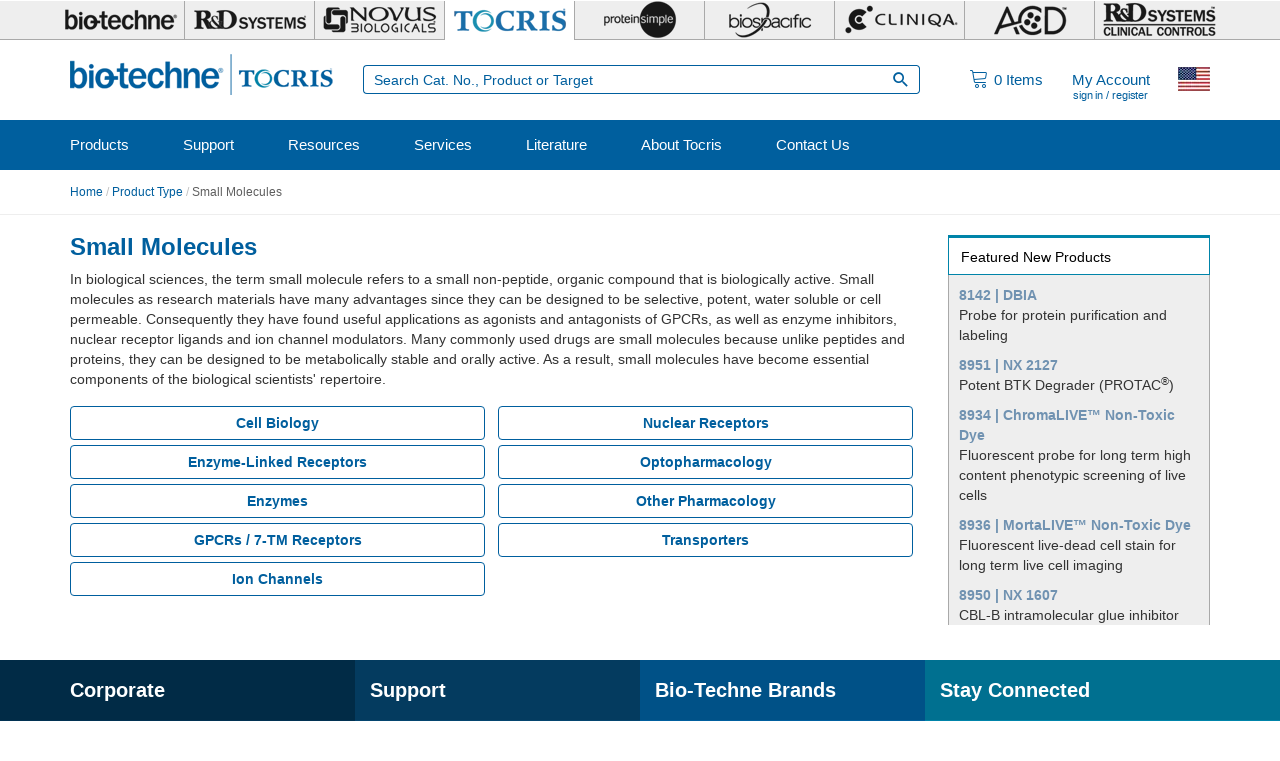

--- FILE ---
content_type: text/css
request_url: https://www.tocris.com/sites/tocris.com/files/css/css_E9wOyVBBPLIeq4Al4boCEX0keoOVPHA0RDiCFZgx0Co.css
body_size: -112
content:
.globallink-node-select-submission-form .globallink-node-select-submission-edit{margin-left:9px;}.globallink-node-select-submission-form .globallink-edit-submit-go,.globallink-node-select-submission-form .globallink-edit-submit-cancel-submission{padding:4px 21px;}.globallink-node-select-submission-form .globallink-edit-submit-go{display:none;}
